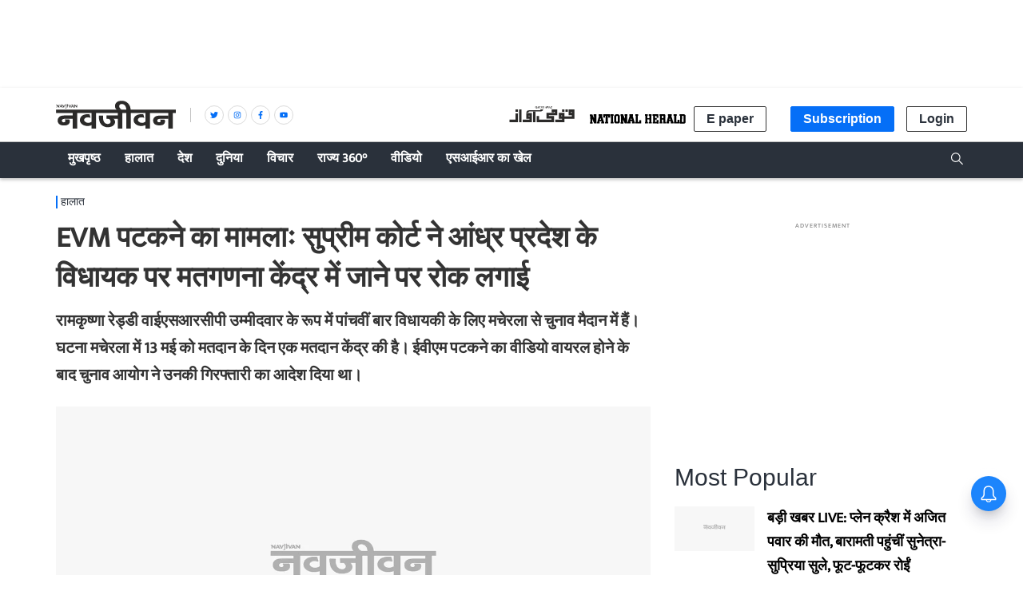

--- FILE ---
content_type: text/html; charset=utf-8
request_url: https://www.google.com/recaptcha/api2/aframe
body_size: 265
content:
<!DOCTYPE HTML><html><head><meta http-equiv="content-type" content="text/html; charset=UTF-8"></head><body><script nonce="rc--WlczG-weazMWM1cqyg">/** Anti-fraud and anti-abuse applications only. See google.com/recaptcha */ try{var clients={'sodar':'https://pagead2.googlesyndication.com/pagead/sodar?'};window.addEventListener("message",function(a){try{if(a.source===window.parent){var b=JSON.parse(a.data);var c=clients[b['id']];if(c){var d=document.createElement('img');d.src=c+b['params']+'&rc='+(localStorage.getItem("rc::a")?sessionStorage.getItem("rc::b"):"");window.document.body.appendChild(d);sessionStorage.setItem("rc::e",parseInt(sessionStorage.getItem("rc::e")||0)+1);localStorage.setItem("rc::h",'1769594225936');}}}catch(b){}});window.parent.postMessage("_grecaptcha_ready", "*");}catch(b){}</script></body></html>